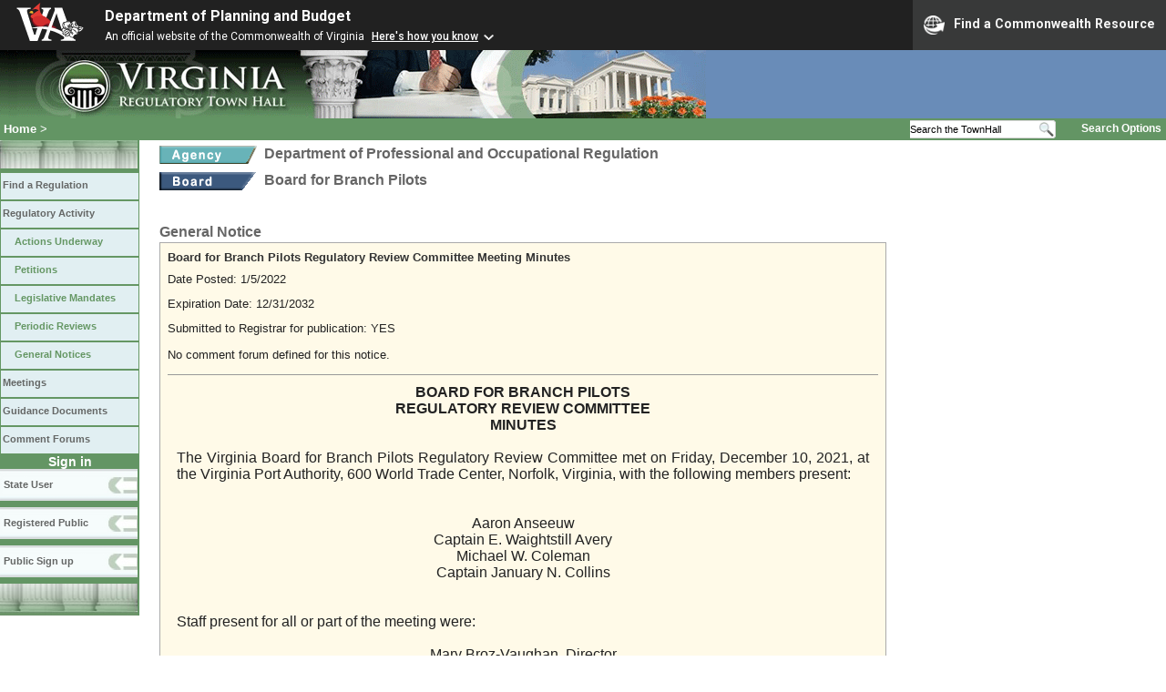

--- FILE ---
content_type: text/html;charset=UTF-8
request_url: https://www.townhall.virginia.gov/L/ViewNotice.cfm?gnid=2355
body_size: 21522
content:


<!DOCTYPE html>
<html lang="en">




<head>
        <!-- Google tag (gtag.js) -->
        <script async src="https://www.googletagmanager.com/gtag/js?id=G-E5G7880415"></script>
        <script>
          window.dataLayer = window.dataLayer || [];
          function gtag(){dataLayer.push(arguments);}
          gtag('js', new Date());

          gtag('config', 'G-E5G7880415');
        </script>
<meta http-equiv="Content-Type" content="text/html; CHARSET=windows-1251">
<meta name="description" content="Virginia Regulatory Town Hall View General Notice">

<link rel="stylesheet" type="text/css" href="../styles.css"><link rel="stylesheet" type="text/css" href="../print.css" media="print"><link rel="shortcut icon" href="../townhall.ico"><link rel="P3Pv1" href=../"w3c/p3p.xml">


<style type="text/css">
table {
  background-color: '##FFFAE8';
}
td {
  padding: 5px;
}
.title2 {
  color: #333333;
  font-family: verdana, ms sansserif, arial, helvetica;
  font-weight: bold;
}
</style>


<title>Virginia Regulatory Town Hall View General Notice</title>
</head>

<body>




<script src="https://www.developer.virginia.gov/media/developer/resources/branding-bar/brandingbar.php" data-item="va_aabrandingbar" aaname="Department of Planning and Budget" aatheme="aatheme-black" defer="" ></script>

<div id="agencybanner" title="Virginia Regulatory Town Hall">




  <div><img src="../graphics/townhalllogo.gif" alt="Virginia Regulatory Town Hall"></div>

</div>



<div id="breadcrumb">
  
<div id="sitesearch">
  
   	 <form action="../L/search.cfm" method="post">
        <input type="text" name="keyword" 
               style="vertical-align: middle; height: 18px; font-size: .85em; width: 140px; background-color: #feffff; padding: 0px; border: 0px; border-top: 1px solid #D5D5D5; border-bottom: 1px solid #D5D5D5;"
               onclick="javaScript: if (this.value=='Search the TownHall')this.value=''" onkeypress="javaScript: if (this.value=='Search the TownHall')this.value=''" value="Search the TownHall"               
        ><input type="image" src="../Graphics/MagnifyGlassSearch.gif" style="vertical-align: middle; height: 20px;">
        &nbsp;&nbsp;&nbsp;&nbsp;&nbsp;
        <a href="../L/search.cfm" alt="search page" style="font-size: .9em;">Search Options</a>
   	  </form>
   		 
</div>


  <div id="breadcrumblinks"><a href="../index.cfm">Home</a> &gt; </div>
</div>



  <div id="sidebar">
    
    

    

    
    <div id="menu8"><a>&nbsp;</a></div>

    <ul class="menu">
      <li><a href="../L/ListBoards.cfm" title="Browse Regulations">Find a Regulation</a></li>
      <li><a href="../L/NowInProgress.cfm" title="Regulatory Activity">Regulatory Activity</a>
        <ul>
          <li><a href="../L/NowInProgress.cfm" title="Actions Underway">Actions Underway</a></li>
          <li><a href="../L/petitions.cfm" title="Petitions for Rulemaking">Petitions</a></li>
          <li><a href="../L/mandates.cfm" title="Legislative Mandates">Legislative Mandates</a></li>
          <li><a href="../L/previews.cfm" title="Periodic Reviews">Periodic Reviews</a></li>
          <li><a href="../L/generalnotice.cfm" title="General Notices">General Notices</a></li>
        </ul>
      </li>

      <li><a href="../L/meetings.cfm?time=today" title="Meetings">Meetings</a></li>
      <li><a href="../L/GDocs.cfm" title="Guidance Documents">Guidance Documents</a></li>
      <li><a href="../L/Forums.cfm" title="Comment Forums">Comment Forums</a></li>
    </ul>

    
      <div class="navTR">Sign in</div>
      <div id="menu6"><a href="../L/statelogin.cfm" title="State agency login">State User</a></div>
      <div id="menu7"><a href="../L/publiclogin.cfm" title="Public user Login">Registered Public</a></div>
      <div id="menu13"><a href="../L/Register.cfm" title="Register as a public user">Public Sign up</a></div>
    

    
    <div id="menu12"><a>&nbsp;</a></div>

    

    
    
  </div>



<div id="contentwide">


<div class="headerA">
<div style="float: left; margin-right: 8px">
  <A href="ViewAgency.cfm?AgencyNumber=222">
  <img src="../graphics/a_agency.gif" border=0 style="vertical-align: middle" alt="Agency"></a>
</div>
<div style="float: left">
  Department of Professional and Occupational Regulation
</div>
<div style="clear: left; height: 9px;"></div>
<div style="float: left; margin-right: 8px">
  <A href="ViewBoard.cfm?BoardID=9">
  <img src="../graphics/a_board.gif" border=0 style="vertical-align: middle" alt="Board"></a>
</div>
<div style="float: left">
  Board for Branch Pilots
</div>
<br style="clear: left">
</div>


<div style="width: 788px; padding-top: 10px">

  
  

  <h5>General Notice</h5>
</div>

<div style="padding: 8px; background-color: #FFFAE8; border: 1px solid #aaaaaa; width: 780px">
  <span class="title2">Board for Branch Pilots Regulatory Review Committee Meeting Minutes</span>
  <div style="padding-top: 9px">
    Date Posted: 1/5/2022
    <div style="height: 12px"></div>    
    Expiration Date: 12/31/2032
    <div style="height: 12px"></div>    
    Submitted to Registrar for publication:
    YES 
    
    <div style="margin-top: 14px; margin-bottom: 14px;">
      
        No comment forum defined for this notice.
      
    </div>    
    <div style="padding: 10px; border-top: 1px solid #999999">
      <!DOCTYPE html><html><head></head><body>
<p style="margin: 0in 0in 0.0001pt; text-align: center; font-size: 12pt; font-family: 1CG Times\', serif; font-weight: bold;"><span style="font-family: 1Times New Roman\', serif;">BOARD FOR BRANCH PILOTS </span></p>
<p style="margin: 0in 0in 0.0001pt; text-align: center; font-size: 12pt; font-family: 1CG Times\', serif; font-weight: bold;"><span style="font-family: 1Times New Roman\', serif;">REGULATORY REVIEW COMMITTEE</span></p>
<p style="text-align: center; margin: 0in 0in 0.0001pt; font-size: 10pt; font-family: 1Times New Roman\', serif;" align="center"><strong><span style="font-size: 12.0pt;">MINUTES</span></strong></p>
<p style="text-align: justify; margin: 0in 0in 0.0001pt; font-size: 10pt; font-family: 1Times New Roman\', serif;"><span style="font-size: 12.0pt;">&nbsp;</span></p>
<p style="text-align: justify; margin: 0in 0in 0.0001pt; font-size: 10pt; font-family: 1Times New Roman\', serif;"><span style="font-size: 12.0pt;">The Virginia Board for Branch Pilots Regulatory Review Committee met on Friday, December 10, 2021, at the Virginia Port Authority, 600 World Trade Center, Norfolk, Virginia, with the following members present:</span></p>
<p style="text-align: justify; margin: 0in 0in 0.0001pt; font-size: 10pt; font-family: 1Times New Roman\', serif;"><span style="font-size: 12.0pt;">&nbsp;</span></p>
<p style="text-align: center; margin: 0in 0in 0.0001pt; font-size: 10pt; font-family: 1Times New Roman\', serif;" align="center"><span style="font-size: 12.0pt;">&nbsp;</span></p>
<p style="text-align: center; margin: 0in 0in 0.0001pt; font-size: 10pt; font-family: 1Times New Roman\', serif;" align="center"><span style="font-size: 12.0pt;">Aaron Anseeuw</span></p>
<p style="text-align: center; margin: 0in 0in 0.0001pt; font-size: 10pt; font-family: 1Times New Roman\', serif;" align="center"><span style="font-size: 12.0pt;">Captain E. Waightstill Avery</span></p>
<p style="text-align: center; margin: 0in 0in 0.0001pt; font-size: 10pt; font-family: 1Times New Roman\', serif;" align="center"><span style="font-size: 12.0pt;">Michael W. Coleman</span></p>
<p style="text-align: center; margin: 0in 0in 0.0001pt; font-size: 10pt; font-family: 1Times New Roman\', serif;" align="center"><span style="font-size: 12.0pt;">Captain January N. Collins</span></p>
<p style="text-align: center; margin: 0in 0in 0.0001pt; font-size: 10pt; font-family: 1Times New Roman\', serif;" align="center"><span style="font-size: 12.0pt;">&nbsp;</span></p>
<p style="text-align: center; margin: 0in 0in 0.0001pt; font-size: 10pt; font-family: 1Times New Roman\', serif;" align="center"><span style="font-size: 12.0pt;">&nbsp;</span></p>
<p style="text-align: justify; margin: 0in 0in 0.0001pt; font-size: 12pt; font-family: 1CG Times\', serif;"><span style="font-family: 1Times New Roman\', serif;">Staff present for all or part of the meeting were:</span></p>
<p style="text-align: justify; margin: 0in 0in 0.0001pt; font-size: 12pt; font-family: 1CG Times\', serif;"><span style="font-family: 1Times New Roman\', serif;">&nbsp;</span></p>
<p style="text-align: center; margin: 0in 0in 0.0001pt; font-size: 10pt; font-family: 1Times New Roman\', serif;" align="center"><span style="font-size: 12.0pt;">Mary Broz-Vaughan, Director </span></p>
<p style="text-align: center; margin: 0in 0in 0.0001pt; font-size: 10pt; font-family: 1Times New Roman\', serif;" align="center"><span style="font-size: 12.0pt;">Tom Payne, Deputy Director</span></p>
<p style="text-align: center; margin: 0in 0in 0.0001pt; font-size: 10pt; font-family: 1Times New Roman\', serif;" align="center"><span style="font-size: 12.0pt;">Kathleen R. Nosbisch, Executive Director </span></p>
<p style="text-align: center; margin: 0in 0in 0.0001pt; font-size: 10pt; font-family: 1Times New Roman\', serif;" align="center"><span style="font-size: 12.0pt;">Amy Goobic, Executive Assistant</span></p>
<p style="text-align: justify; margin: 0in 0in 0.0001pt; font-size: 10pt; font-family: 1Times New Roman\', serif;"><span style="font-size: 12.0pt;">&nbsp;</span></p>
<p style="text-align: justify; margin: 0in 0in 0.0001pt; font-size: 10pt; font-family: 1Times New Roman\', serif;"><span style="font-size: 12.0pt;">Elizabeth Peay was present from the Office of the Attorney General.</span></p>
<p style="text-align: justify; margin: 0in 0in 0.0001pt; font-size: 10pt; font-family: 1Times New Roman\', serif;"><span style="font-size: 12.0pt;">&nbsp;</span></p>
<p style="text-align: justify; margin: 0in 0in 0.0001pt; font-size: 10pt; font-family: 1Times New Roman\', serif;"><span style="font-size: 12.0pt;">Members of the Audience included:&nbsp; Captain J.W. Whiting Chisman, III, and Mark Coberly, Manager, Maritime Law Department, Representative from Vandeventer Black.</span></p>
<p style="text-align: justify; margin: 0in 0in 0.0001pt; font-size: 10pt; font-family: 1Times New Roman\', serif;"><span style="font-size: 12.0pt;">&nbsp;</span></p>
<table class="MsoNormalTable" style="border-collapse: collapse;" border="0" width="0" cellspacing="0" cellpadding="0">
<tbody>
<tr>
<td style="width: 382.5pt; padding: 0in 5.4pt 0in 5.4pt;" valign="top" width="510">
<p style="text-align: justify; margin: 0in 0in 0.0001pt; font-size: 10pt; font-family: 1Times New Roman\', serif;"><span style="font-size: 12.0pt;">The meeting was called to order at 12:00 p.m.</span></p>
</td>
<td style="width: 107.4pt; padding: 0in 5.4pt 0in 5.4pt;" valign="top" width="143">
<h1 style="text-align: justify; margin: 0in -1.25in 0.0001pt -0.9pt; break-after: avoid; font-size: 12pt; font-family: 1CG Times\', serif; text-decoration: underline;"><span style="font-family: 1Times New Roman\', serif;">Call to Order</span></h1>
</td>
</tr>
<tr>
<td style="width: 382.5pt; padding: 0in 5.4pt 0in 5.4pt;" valign="top" width="510">
<p style="text-align: justify; margin: 0in 0in 0.0001pt; font-size: 10pt; font-family: 1Times New Roman\', serif;"><span style="font-size: 12.0pt;">&nbsp;</span></p>
</td>
<td style="width: 107.4pt; padding: 0in 5.4pt 0in 5.4pt;" valign="top" width="143">
<h1 style="text-align: justify; margin: 0in -1.25in 0.0001pt -0.9pt; break-after: avoid; font-size: 12pt; font-family: 1CG Times\', serif; text-decoration: underline;"><span style="font-family: 1Times New Roman\', serif;">&nbsp;</span></h1>
</td>
</tr>
<tr>
<td style="width: 382.5pt; padding: 0in 5.4pt 0in 5.4pt;" valign="top" width="510">
<p style="text-align: justify; margin: 0in 0in 0.0001pt; font-size: 10pt; font-family: 1Times New Roman\', serif;"><span style="font-size: 12.0pt;">There were no public comments.</span></p>
<p style="text-align: justify; margin: 0in 0in 0.0001pt; font-size: 10pt; font-family: 1Times New Roman\', serif;"><span style="font-size: 12.0pt;">&nbsp;</span></p>
</td>
<td style="width: 107.4pt; padding: 0in 5.4pt 0in 5.4pt;" valign="top" width="143">
<p style="margin: 0in 0in 0.0001pt; font-size: 10pt; font-family: 1Times New Roman\', serif;"><strong><u><span style="font-size: 12.0pt;">Public Comment Period</span></u></strong></p>
</td>
</tr>
<tr>
<td style="width: 382.5pt; padding: 0in 5.4pt 0in 5.4pt;" valign="top" width="510">
<p style="text-align: justify; margin: 0in 0in 0.0001pt; font-size: 10pt; font-family: 1Times New Roman\', serif;"><span style="font-size: 12.0pt;">&nbsp;</span></p>
</td>
<td style="width: 107.4pt; padding: 0in 5.4pt 0in 5.4pt;" valign="top" width="143">
<p style="text-align: justify; margin: 0in 0in 0.0001pt; font-size: 10pt; font-family: 1Times New Roman\', serif;"><strong><u><span style="font-size: 12.0pt;">&nbsp;</span></u></strong></p>
</td>
</tr>
<tr>
<td style="width: 382.5pt; padding: 0in 5.4pt 0in 5.4pt;" valign="top" width="510">
<p style="margin: 4.5pt 0in 0.0001pt; text-align: justify; font-size: 12pt; font-family: 1CG Times\', serif;">The floor was opened for nominations for Chair.&nbsp; Captain Avery nominated Mr. Coleman as Chair. Captain Collins seconded the motion.&nbsp; Mr. Coleman accepted the nomination.&nbsp; There were no additional nominations for Chair.&nbsp; There being none, the floor was closed for nominations.&nbsp; The motion was unanimously approved by: <span style="font-family: 1Times New Roman\', serif;">Messrs., Mme. and Captains: Anseeuw, Avery, Coleman, and Collins.&nbsp; </span>By acclamation, Mr. Coleman was name Chair.</p>
</td>
<td style="width: 107.4pt; padding: 0in 5.4pt 0in 5.4pt;" valign="top" width="143">
<p style="text-align: justify; margin: 0in 0in 0.0001pt; font-size: 10pt; font-family: 1Times New Roman\', serif;"><strong><u><span style="font-size: 12.0pt;">Election of Chair</span></u></strong></p>
<p style="text-align: justify; margin: 0in 0in 0.0001pt; font-size: 10pt; font-family: 1Times New Roman\', serif;"><strong><u><span style="font-size: 12.0pt;">&nbsp;</span></u></strong></p>
</td>
</tr>
<tr>
<td style="width: 382.5pt; padding: 0in 5.4pt 0in 5.4pt;" valign="top" width="510">
<p style="text-align: justify; margin: 0in 0in 0.0001pt; font-size: 10pt; font-family: 1Times New Roman\', serif;"><span style="font-size: 12.0pt;">&nbsp;</span></p>
</td>
<td style="width: 107.4pt; padding: 0in 5.4pt 0in 5.4pt;" valign="top" width="143">
<p style="text-align: justify; margin: 0in 0in 0.0001pt; font-size: 10pt; font-family: 1Times New Roman\', serif;"><strong><u><span style="font-size: 12.0pt;">&nbsp;</span></u></strong></p>
</td>
</tr>
<tr>
<td style="width: 382.5pt; padding: 0in 5.4pt 0in 5.4pt;" valign="top" width="510">
<p style="margin: 0in 0in 0.0001pt 0.05in; font-size: 10pt; font-family: 1Times New Roman\', serif;"><span style="font-size: 12.0pt; color: black;">Ms. Broz-Vaughan informed the Committee that Board regulations are required to have a &lsquo;Periodic Review&rsquo; every four years.&nbsp; The Board for Branch Pilots last conducted periodic review in 2019, with the Board voting to take no action (&ldquo;retain as is&rdquo;).&nbsp; Ms. Broz-Vaughan further stated that there have been no changes to the regulations, other than &lsquo;exempt actions,&rsquo; since 2012. The Board formed this Committee at its last meeting to initiate a comprehensive regulatory review through the standard, three-stage process.</span></p>
<p style="margin: 0in 0in 0.0001pt 0.05in; font-size: 10pt; font-family: 1Times New Roman\', serif;"><span style="font-size: 12.0pt; color: black;">Mr. Coleman indicated he had concerns with the changes </span><span style="font-size: 12.0pt; color: #222222; background: white;">in regulatory language required by SB 1406, related to misdemeanor marijuana-related convictions, and that the Virginia Regulatory Town Hall website indicated &ldquo;Board Action&rdquo; in the heading when no vote was taken by the Board.&nbsp; Ms. Broz-Vaughan stated that she would confer with the Registrar&rsquo;s office to determine the appropriate course of action</span><span style="font-size: 12.0pt; color: black;">.</span></p>
<p style="margin: 0in 0in 0.0001pt 0.05in; font-size: 10pt; font-family: 1Times New Roman\', serif;"><span style="font-size: 12.0pt; color: black;">The Committee requested DPOR and the Attorney General&rsquo;s Office to provide information, including Virginia Code references, that requires action from the Board to amend regulations to comply with changes to marijuana related offenses, and specifically what changes are required, and to advise of any exceptions.&nbsp;&nbsp; In addition, the Committee requested clarification if out-of-state marijuana related misdemeanor convictions can be considered; if the law specifically requires the Board to ignore any and all misdemeanor marijuana related drug charges in issuance of a license; and to advise of any conflicts it may pose with federal law and pilot licensing.&nbsp; Lastly, the Committee </span><span style="font-size: 12.0pt; color: #222222; background: white;">discussed and requested to receive clarification about the Board&rsquo;s four-year periodic review as required by law or executive order and this regulatory review process. </span></p>
<p style="margin: 0in 0in 0.0001pt; font-size: 10pt; font-family: 1Times New Roman\', serif;"><span style="font-size: 12.0pt; color: black;">The Committee determined that the exempt action changes made to the regulations effective December 1, 2021, were invalid as they were not voted on by the Board. There is no provision in the law that initiated these changes automatically. The Committee requested information be sent to the Board regarding the disposition, and which set of regulations are currently effective.</span></p>
<p style="margin: 0in 0in 0.0001pt; font-size: 10pt; font-family: 1Times New Roman\', serif;"><span style="font-size: 12.0pt;">Ms. Nosbisch stated that the Committee should meet again prior to the March 15, 2022, Board meeting.&nbsp; A tentative date of February 17, 2022, was set.</span></p>
</td>
<td style="width: 107.4pt; padding: 0in 5.4pt 0in 5.4pt;" valign="top" width="143">
<p style="text-align: justify; margin: 0in 0in 0.0001pt; font-size: 10pt; font-family: 1Times New Roman\', serif;"><strong><u><span style="font-size: 12.0pt;">Regulatory Review</span></u></strong></p>
<p style="text-align: justify; margin: 0in 0in 0.0001pt; font-size: 10pt; font-family: 1Times New Roman\', serif;"><strong><u><span style="font-size: 12.0pt;">&nbsp;</span></u></strong></p>
<p style="text-align: justify; margin: 0in 0in 0.0001pt; font-size: 10pt; font-family: 1Times New Roman\', serif;"><strong><u><span style="font-size: 12.0pt;">&nbsp;</span></u></strong></p>
<p style="text-align: justify; margin: 0in 0in 0.0001pt; font-size: 10pt; font-family: 1Times New Roman\', serif;"><strong><u><span style="font-size: 12.0pt;">&nbsp;</span></u></strong></p>
</td>
</tr>
<tr>
<td style="width: 382.5pt; padding: 0in 5.4pt 0in 5.4pt;" valign="top" width="510">
<p style="text-align: justify; margin: 0in 0in 0.0001pt; font-size: 10pt; font-family: 1Times New Roman\', serif;"><span style="font-size: 12.0pt;">&nbsp;</span></p>
</td>
<td style="width: 107.4pt; padding: 0in 5.4pt 0in 5.4pt;" valign="top" width="143">
<p style="margin: 0in 0in 0.0001pt; font-size: 10pt; font-family: 1Times New Roman\', serif;"><strong><u><span style="font-size: 12.0pt;">&nbsp;</span></u></strong></p>
</td>
</tr>
<tr>
<td style="width: 382.5pt; padding: 0in 5.4pt 0in 5.4pt;" valign="top" width="510">
<p style="text-align: justify; margin: 0in 0in 0.0001pt; font-size: 10pt; font-family: 1Times New Roman\', serif;"><span style="font-size: 12.0pt;">The meeting adjourned at 12:15 p.m.</span></p>
</td>
<td style="width: 107.4pt; padding: 0in 5.4pt 0in 5.4pt;" valign="top" width="143">
<p style="margin: 0in 0in 0.0001pt; font-size: 10pt; font-family: 1Times New Roman\', serif;"><strong><u><span style="font-size: 12.0pt;">Adjourn</span></u></strong></p>
<p style="margin: 0in 0in 0.0001pt; font-size: 10pt; font-family: 1Times New Roman\', serif;"><strong><u><span style="font-size: 12.0pt;">&nbsp;</span></u></strong></p>
</td>
</tr>
</tbody>
</table>
</body></html>  
    </div>
  </div>
</div>






<br>

<strong>Contact Information</strong>
<table style="width: 795px; background-color: #FFFAE8">
  <tr>
    <td style="width: 115px">
      <strong>Name / Title:</strong>
    </td>
    <td>
      Kathleen R. Nosbisch&nbsp;
      
        /
        <i>Board Executive Director</i>
      
    </td>
  </tr>
  <tr>
    <td style="width: 115px">
      <strong>Address:</strong>
    </td>
    <td>
      9960 Mayland Drive<br>
      Suite 400<br> Richmond, 23233
    </td>
  </tr>
  <tr>
    <td style="width: 115px">
      <strong>Email Address:</strong>
    </td>
    <td>
      <a href="mailto:branchpilots@dpor.virginia.gov">branchpilots@dpor.virginia.gov</a>
    </td>
  </tr>
  <tr>
    <td style="width: 115px">
      <strong>Telephone:</strong>
    </td>
    <td>
      (804)367-8514&nbsp;&nbsp;&nbsp;
      
        FAX: (866)465-6206&nbsp;&nbsp;&nbsp;
        
        TDD: ()-&nbsp;&nbsp;&nbsp;
        
    </td>
  </tr>
</table>




<br><br><br>
<div>
</div>
<br>


</div>

</body>
</html> 